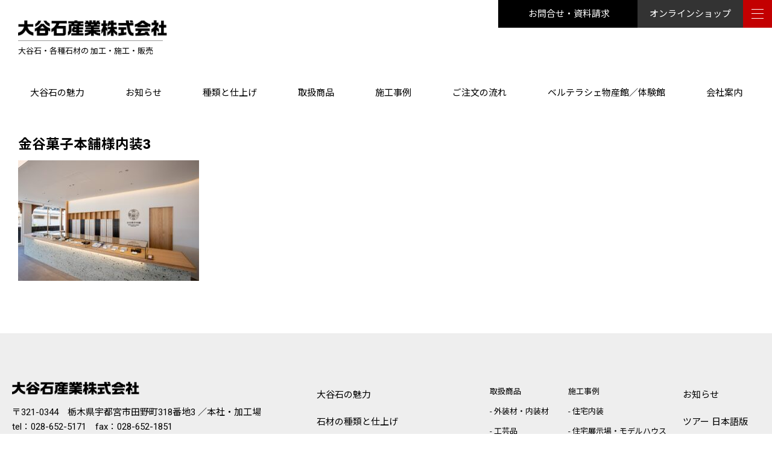

--- FILE ---
content_type: text/html; charset=UTF-8
request_url: https://ooyaishisangyo.com/construct/%E6%A0%AA%E5%BC%8F%E4%BC%9A%E7%A4%BE%E3%83%9F%E3%83%A4%E3%83%9E%E3%83%9B%E3%83%BC%E3%83%A0%E6%A7%98%E6%96%BD%E5%B7%A5%E3%80%80%E6%A0%83%E6%9C%A8%E7%9C%8C%E6%97%A5%E5%85%89%E5%B8%82%E3%80%80%E9%87%91/%E9%87%91%E8%B0%B7%E8%8F%93%E5%AD%90%E6%9C%AC%E8%88%97%E6%A7%98%E5%86%85%E8%A3%853/
body_size: 11278
content:
<!DOCTYPE html>
<html dir="ltr" lang="ja" prefix="og: https://ogp.me/ns#">
<head>


	<meta charset="UTF-8" />
	<link rel="profile" href="http://gmpg.org/xfn/11" />
	<meta name="viewport" content="width=device-width; initial-scale=1"/>	<link rel="icon" href="https://ooyaishisangyo.com/wp/wp-content/themes/ooya-stone/favicon.ico" type="image/x-icon" />
	<link rel="pingback" href="https://ooyaishisangyo.com/wp/xmlrpc.php" />
	<link rel="alternate" type="application/rss+xml" title="大谷石産業株式会社" href="https://ooyaishisangyo.com/feed/" />
	<link rel="alternate" type="application/atom+xml" title="大谷石産業株式会社" href="https://ooyaishisangyo.com/feed/atom/" />
			<!--[if lt IE 9]>
		<script src="http://html5shim.googlecode.com/svn/trunk/html5.js"></script>
	<![endif]-->
		<style>img:is([sizes="auto" i], [sizes^="auto," i]) { contain-intrinsic-size: 3000px 1500px }</style>
	
		<!-- All in One SEO 4.8.3.2 - aioseo.com -->
		<title>金谷菓子本舗様内装3 | 大谷石産業株式会社 - 大谷石の 加工・施工・販売 （栃木県宇都宮市）</title>
	<meta name="robots" content="max-image-preview:large" />
	<meta name="author" content="ooyaishi"/>
	<link rel="canonical" href="https://ooyaishisangyo.com/construct/%e6%a0%aa%e5%bc%8f%e4%bc%9a%e7%a4%be%e3%83%9f%e3%83%a4%e3%83%9e%e3%83%9b%e3%83%bc%e3%83%a0%e6%a7%98%e6%96%bd%e5%b7%a5%e3%80%80%e6%a0%83%e6%9c%a8%e7%9c%8c%e6%97%a5%e5%85%89%e5%b8%82%e3%80%80%e9%87%91/%e9%87%91%e8%b0%b7%e8%8f%93%e5%ad%90%e6%9c%ac%e8%88%97%e6%a7%98%e5%86%85%e8%a3%853/" />
	<meta name="generator" content="All in One SEO (AIOSEO) 4.8.3.2" />
		<meta property="og:locale" content="ja_JP" />
		<meta property="og:site_name" content="大谷石産業株式会社" />
		<meta property="og:type" content="article" />
		<meta property="og:title" content="金谷菓子本舗様内装3 | 大谷石産業株式会社 - 大谷石の 加工・施工・販売 （栃木県宇都宮市）" />
		<meta property="og:url" content="https://ooyaishisangyo.com/construct/%e6%a0%aa%e5%bc%8f%e4%bc%9a%e7%a4%be%e3%83%9f%e3%83%a4%e3%83%9e%e3%83%9b%e3%83%bc%e3%83%a0%e6%a7%98%e6%96%bd%e5%b7%a5%e3%80%80%e6%a0%83%e6%9c%a8%e7%9c%8c%e6%97%a5%e5%85%89%e5%b8%82%e3%80%80%e9%87%91/%e9%87%91%e8%b0%b7%e8%8f%93%e5%ad%90%e6%9c%ac%e8%88%97%e6%a7%98%e5%86%85%e8%a3%853/" />
		<meta property="og:image" content="https://ooyaishisangyo.com/wp/wp-content/uploads/2020/03/ogimage.png" />
		<meta property="og:image:secure_url" content="https://ooyaishisangyo.com/wp/wp-content/uploads/2020/03/ogimage.png" />
		<meta property="og:image:width" content="1200" />
		<meta property="og:image:height" content="630" />
		<meta property="article:published_time" content="2022-12-12T04:35:28+00:00" />
		<meta property="article:modified_time" content="2022-12-13T01:28:55+00:00" />
		<meta property="article:publisher" content="https://www.facebook.com/ooyaishisangyo/" />
		<meta name="twitter:card" content="summary_large_image" />
		<meta name="twitter:title" content="金谷菓子本舗様内装3 | 大谷石産業株式会社 - 大谷石の 加工・施工・販売 （栃木県宇都宮市）" />
		<meta name="twitter:image" content="https://ooyaishisangyo.com/wp/wp-content/uploads/2020/03/ogimage.png" />
		<script type="application/ld+json" class="aioseo-schema">
			{"@context":"https:\/\/schema.org","@graph":[{"@type":"BreadcrumbList","@id":"https:\/\/ooyaishisangyo.com\/construct\/%e6%a0%aa%e5%bc%8f%e4%bc%9a%e7%a4%be%e3%83%9f%e3%83%a4%e3%83%9e%e3%83%9b%e3%83%bc%e3%83%a0%e6%a7%98%e6%96%bd%e5%b7%a5%e3%80%80%e6%a0%83%e6%9c%a8%e7%9c%8c%e6%97%a5%e5%85%89%e5%b8%82%e3%80%80%e9%87%91\/%e9%87%91%e8%b0%b7%e8%8f%93%e5%ad%90%e6%9c%ac%e8%88%97%e6%a7%98%e5%86%85%e8%a3%853\/#breadcrumblist","itemListElement":[{"@type":"ListItem","@id":"https:\/\/ooyaishisangyo.com#listItem","position":1,"name":"\u30db\u30fc\u30e0","item":"https:\/\/ooyaishisangyo.com","nextItem":{"@type":"ListItem","@id":"https:\/\/ooyaishisangyo.com\/construct\/%e6%a0%aa%e5%bc%8f%e4%bc%9a%e7%a4%be%e3%83%9f%e3%83%a4%e3%83%9e%e3%83%9b%e3%83%bc%e3%83%a0%e6%a7%98%e6%96%bd%e5%b7%a5%e3%80%80%e6%a0%83%e6%9c%a8%e7%9c%8c%e6%97%a5%e5%85%89%e5%b8%82%e3%80%80%e9%87%91\/%e9%87%91%e8%b0%b7%e8%8f%93%e5%ad%90%e6%9c%ac%e8%88%97%e6%a7%98%e5%86%85%e8%a3%853\/#listItem","name":"\u91d1\u8c37\u83d3\u5b50\u672c\u8217\u69d8\u5185\u88c53"}},{"@type":"ListItem","@id":"https:\/\/ooyaishisangyo.com\/construct\/%e6%a0%aa%e5%bc%8f%e4%bc%9a%e7%a4%be%e3%83%9f%e3%83%a4%e3%83%9e%e3%83%9b%e3%83%bc%e3%83%a0%e6%a7%98%e6%96%bd%e5%b7%a5%e3%80%80%e6%a0%83%e6%9c%a8%e7%9c%8c%e6%97%a5%e5%85%89%e5%b8%82%e3%80%80%e9%87%91\/%e9%87%91%e8%b0%b7%e8%8f%93%e5%ad%90%e6%9c%ac%e8%88%97%e6%a7%98%e5%86%85%e8%a3%853\/#listItem","position":2,"name":"\u91d1\u8c37\u83d3\u5b50\u672c\u8217\u69d8\u5185\u88c53","previousItem":{"@type":"ListItem","@id":"https:\/\/ooyaishisangyo.com#listItem","name":"\u30db\u30fc\u30e0"}}]},{"@type":"ItemPage","@id":"https:\/\/ooyaishisangyo.com\/construct\/%e6%a0%aa%e5%bc%8f%e4%bc%9a%e7%a4%be%e3%83%9f%e3%83%a4%e3%83%9e%e3%83%9b%e3%83%bc%e3%83%a0%e6%a7%98%e6%96%bd%e5%b7%a5%e3%80%80%e6%a0%83%e6%9c%a8%e7%9c%8c%e6%97%a5%e5%85%89%e5%b8%82%e3%80%80%e9%87%91\/%e9%87%91%e8%b0%b7%e8%8f%93%e5%ad%90%e6%9c%ac%e8%88%97%e6%a7%98%e5%86%85%e8%a3%853\/#itempage","url":"https:\/\/ooyaishisangyo.com\/construct\/%e6%a0%aa%e5%bc%8f%e4%bc%9a%e7%a4%be%e3%83%9f%e3%83%a4%e3%83%9e%e3%83%9b%e3%83%bc%e3%83%a0%e6%a7%98%e6%96%bd%e5%b7%a5%e3%80%80%e6%a0%83%e6%9c%a8%e7%9c%8c%e6%97%a5%e5%85%89%e5%b8%82%e3%80%80%e9%87%91\/%e9%87%91%e8%b0%b7%e8%8f%93%e5%ad%90%e6%9c%ac%e8%88%97%e6%a7%98%e5%86%85%e8%a3%853\/","name":"\u91d1\u8c37\u83d3\u5b50\u672c\u8217\u69d8\u5185\u88c53 | \u5927\u8c37\u77f3\u7523\u696d\u682a\u5f0f\u4f1a\u793e - \u5927\u8c37\u77f3\u306e \u52a0\u5de5\u30fb\u65bd\u5de5\u30fb\u8ca9\u58f2 \uff08\u6803\u6728\u770c\u5b87\u90fd\u5bae\u5e02\uff09","inLanguage":"ja","isPartOf":{"@id":"https:\/\/ooyaishisangyo.com\/#website"},"breadcrumb":{"@id":"https:\/\/ooyaishisangyo.com\/construct\/%e6%a0%aa%e5%bc%8f%e4%bc%9a%e7%a4%be%e3%83%9f%e3%83%a4%e3%83%9e%e3%83%9b%e3%83%bc%e3%83%a0%e6%a7%98%e6%96%bd%e5%b7%a5%e3%80%80%e6%a0%83%e6%9c%a8%e7%9c%8c%e6%97%a5%e5%85%89%e5%b8%82%e3%80%80%e9%87%91\/%e9%87%91%e8%b0%b7%e8%8f%93%e5%ad%90%e6%9c%ac%e8%88%97%e6%a7%98%e5%86%85%e8%a3%853\/#breadcrumblist"},"author":{"@id":"https:\/\/ooyaishisangyo.com\/author\/ooyaishi\/#author"},"creator":{"@id":"https:\/\/ooyaishisangyo.com\/author\/ooyaishi\/#author"},"datePublished":"2022-12-12T13:35:28+09:00","dateModified":"2022-12-13T10:28:55+09:00"},{"@type":"Organization","@id":"https:\/\/ooyaishisangyo.com\/#organization","name":"\u5927\u8c37\u77f3\u7523\u696d\u682a\u5f0f\u4f1a\u793e","description":"\u5927\u8c37\u77f3\u30fb\u5404\u7a2e\u77f3\u6750\u306e \u52a0\u5de5\u30fb\u65bd\u5de5\u30fb\u8ca9\u58f2","url":"https:\/\/ooyaishisangyo.com\/","telephone":"+81286525171","sameAs":["https:\/\/www.instagram.com\/ooyaishisangyo\/"]},{"@type":"Person","@id":"https:\/\/ooyaishisangyo.com\/author\/ooyaishi\/#author","url":"https:\/\/ooyaishisangyo.com\/author\/ooyaishi\/","name":"ooyaishi","image":{"@type":"ImageObject","@id":"https:\/\/ooyaishisangyo.com\/construct\/%e6%a0%aa%e5%bc%8f%e4%bc%9a%e7%a4%be%e3%83%9f%e3%83%a4%e3%83%9e%e3%83%9b%e3%83%bc%e3%83%a0%e6%a7%98%e6%96%bd%e5%b7%a5%e3%80%80%e6%a0%83%e6%9c%a8%e7%9c%8c%e6%97%a5%e5%85%89%e5%b8%82%e3%80%80%e9%87%91\/%e9%87%91%e8%b0%b7%e8%8f%93%e5%ad%90%e6%9c%ac%e8%88%97%e6%a7%98%e5%86%85%e8%a3%853\/#authorImage","url":"https:\/\/secure.gravatar.com\/avatar\/66c916d5e545ac7a03f77b4c67a11575486b81a86a6872d038cc1f1b6c27ffd7?s=96&d=mm&r=g","width":96,"height":96,"caption":"ooyaishi"}},{"@type":"WebSite","@id":"https:\/\/ooyaishisangyo.com\/#website","url":"https:\/\/ooyaishisangyo.com\/","name":"\u5927\u8c37\u77f3\u7523\u696d\u682a\u5f0f\u4f1a\u793e","description":"\u5927\u8c37\u77f3\u30fb\u5404\u7a2e\u77f3\u6750\u306e \u52a0\u5de5\u30fb\u65bd\u5de5\u30fb\u8ca9\u58f2","inLanguage":"ja","publisher":{"@id":"https:\/\/ooyaishisangyo.com\/#organization"}}]}
		</script>
		<!-- All in One SEO -->

<link rel='dns-prefetch' href='//yubinbango.github.io' />
<link rel="alternate" type="application/rss+xml" title="大谷石産業株式会社 &raquo; 金谷菓子本舗様内装3 のコメントのフィード" href="https://ooyaishisangyo.com/construct/%e6%a0%aa%e5%bc%8f%e4%bc%9a%e7%a4%be%e3%83%9f%e3%83%a4%e3%83%9e%e3%83%9b%e3%83%bc%e3%83%a0%e6%a7%98%e6%96%bd%e5%b7%a5%e3%80%80%e6%a0%83%e6%9c%a8%e7%9c%8c%e6%97%a5%e5%85%89%e5%b8%82%e3%80%80%e9%87%91/%e9%87%91%e8%b0%b7%e8%8f%93%e5%ad%90%e6%9c%ac%e8%88%97%e6%a7%98%e5%86%85%e8%a3%853/feed/" />
<script type="text/javascript">
/* <![CDATA[ */
window._wpemojiSettings = {"baseUrl":"https:\/\/s.w.org\/images\/core\/emoji\/16.0.1\/72x72\/","ext":".png","svgUrl":"https:\/\/s.w.org\/images\/core\/emoji\/16.0.1\/svg\/","svgExt":".svg","source":{"concatemoji":"https:\/\/ooyaishisangyo.com\/wp\/wp-includes\/js\/wp-emoji-release.min.js?ver=6.8.3"}};
/*! This file is auto-generated */
!function(s,n){var o,i,e;function c(e){try{var t={supportTests:e,timestamp:(new Date).valueOf()};sessionStorage.setItem(o,JSON.stringify(t))}catch(e){}}function p(e,t,n){e.clearRect(0,0,e.canvas.width,e.canvas.height),e.fillText(t,0,0);var t=new Uint32Array(e.getImageData(0,0,e.canvas.width,e.canvas.height).data),a=(e.clearRect(0,0,e.canvas.width,e.canvas.height),e.fillText(n,0,0),new Uint32Array(e.getImageData(0,0,e.canvas.width,e.canvas.height).data));return t.every(function(e,t){return e===a[t]})}function u(e,t){e.clearRect(0,0,e.canvas.width,e.canvas.height),e.fillText(t,0,0);for(var n=e.getImageData(16,16,1,1),a=0;a<n.data.length;a++)if(0!==n.data[a])return!1;return!0}function f(e,t,n,a){switch(t){case"flag":return n(e,"\ud83c\udff3\ufe0f\u200d\u26a7\ufe0f","\ud83c\udff3\ufe0f\u200b\u26a7\ufe0f")?!1:!n(e,"\ud83c\udde8\ud83c\uddf6","\ud83c\udde8\u200b\ud83c\uddf6")&&!n(e,"\ud83c\udff4\udb40\udc67\udb40\udc62\udb40\udc65\udb40\udc6e\udb40\udc67\udb40\udc7f","\ud83c\udff4\u200b\udb40\udc67\u200b\udb40\udc62\u200b\udb40\udc65\u200b\udb40\udc6e\u200b\udb40\udc67\u200b\udb40\udc7f");case"emoji":return!a(e,"\ud83e\udedf")}return!1}function g(e,t,n,a){var r="undefined"!=typeof WorkerGlobalScope&&self instanceof WorkerGlobalScope?new OffscreenCanvas(300,150):s.createElement("canvas"),o=r.getContext("2d",{willReadFrequently:!0}),i=(o.textBaseline="top",o.font="600 32px Arial",{});return e.forEach(function(e){i[e]=t(o,e,n,a)}),i}function t(e){var t=s.createElement("script");t.src=e,t.defer=!0,s.head.appendChild(t)}"undefined"!=typeof Promise&&(o="wpEmojiSettingsSupports",i=["flag","emoji"],n.supports={everything:!0,everythingExceptFlag:!0},e=new Promise(function(e){s.addEventListener("DOMContentLoaded",e,{once:!0})}),new Promise(function(t){var n=function(){try{var e=JSON.parse(sessionStorage.getItem(o));if("object"==typeof e&&"number"==typeof e.timestamp&&(new Date).valueOf()<e.timestamp+604800&&"object"==typeof e.supportTests)return e.supportTests}catch(e){}return null}();if(!n){if("undefined"!=typeof Worker&&"undefined"!=typeof OffscreenCanvas&&"undefined"!=typeof URL&&URL.createObjectURL&&"undefined"!=typeof Blob)try{var e="postMessage("+g.toString()+"("+[JSON.stringify(i),f.toString(),p.toString(),u.toString()].join(",")+"));",a=new Blob([e],{type:"text/javascript"}),r=new Worker(URL.createObjectURL(a),{name:"wpTestEmojiSupports"});return void(r.onmessage=function(e){c(n=e.data),r.terminate(),t(n)})}catch(e){}c(n=g(i,f,p,u))}t(n)}).then(function(e){for(var t in e)n.supports[t]=e[t],n.supports.everything=n.supports.everything&&n.supports[t],"flag"!==t&&(n.supports.everythingExceptFlag=n.supports.everythingExceptFlag&&n.supports[t]);n.supports.everythingExceptFlag=n.supports.everythingExceptFlag&&!n.supports.flag,n.DOMReady=!1,n.readyCallback=function(){n.DOMReady=!0}}).then(function(){return e}).then(function(){var e;n.supports.everything||(n.readyCallback(),(e=n.source||{}).concatemoji?t(e.concatemoji):e.wpemoji&&e.twemoji&&(t(e.twemoji),t(e.wpemoji)))}))}((window,document),window._wpemojiSettings);
/* ]]> */
</script>
<style id='wp-emoji-styles-inline-css' type='text/css'>

	img.wp-smiley, img.emoji {
		display: inline !important;
		border: none !important;
		box-shadow: none !important;
		height: 1em !important;
		width: 1em !important;
		margin: 0 0.07em !important;
		vertical-align: -0.1em !important;
		background: none !important;
		padding: 0 !important;
	}
</style>
<link rel='stylesheet' id='wp-block-library-css' href='https://ooyaishisangyo.com/wp/wp-includes/css/dist/block-library/style.min.css?ver=6.8.3' type='text/css' media='all' />
<style id='classic-theme-styles-inline-css' type='text/css'>
/*! This file is auto-generated */
.wp-block-button__link{color:#fff;background-color:#32373c;border-radius:9999px;box-shadow:none;text-decoration:none;padding:calc(.667em + 2px) calc(1.333em + 2px);font-size:1.125em}.wp-block-file__button{background:#32373c;color:#fff;text-decoration:none}
</style>
<style id='global-styles-inline-css' type='text/css'>
:root{--wp--preset--aspect-ratio--square: 1;--wp--preset--aspect-ratio--4-3: 4/3;--wp--preset--aspect-ratio--3-4: 3/4;--wp--preset--aspect-ratio--3-2: 3/2;--wp--preset--aspect-ratio--2-3: 2/3;--wp--preset--aspect-ratio--16-9: 16/9;--wp--preset--aspect-ratio--9-16: 9/16;--wp--preset--color--black: #000000;--wp--preset--color--cyan-bluish-gray: #abb8c3;--wp--preset--color--white: #ffffff;--wp--preset--color--pale-pink: #f78da7;--wp--preset--color--vivid-red: #cf2e2e;--wp--preset--color--luminous-vivid-orange: #ff6900;--wp--preset--color--luminous-vivid-amber: #fcb900;--wp--preset--color--light-green-cyan: #7bdcb5;--wp--preset--color--vivid-green-cyan: #00d084;--wp--preset--color--pale-cyan-blue: #8ed1fc;--wp--preset--color--vivid-cyan-blue: #0693e3;--wp--preset--color--vivid-purple: #9b51e0;--wp--preset--gradient--vivid-cyan-blue-to-vivid-purple: linear-gradient(135deg,rgba(6,147,227,1) 0%,rgb(155,81,224) 100%);--wp--preset--gradient--light-green-cyan-to-vivid-green-cyan: linear-gradient(135deg,rgb(122,220,180) 0%,rgb(0,208,130) 100%);--wp--preset--gradient--luminous-vivid-amber-to-luminous-vivid-orange: linear-gradient(135deg,rgba(252,185,0,1) 0%,rgba(255,105,0,1) 100%);--wp--preset--gradient--luminous-vivid-orange-to-vivid-red: linear-gradient(135deg,rgba(255,105,0,1) 0%,rgb(207,46,46) 100%);--wp--preset--gradient--very-light-gray-to-cyan-bluish-gray: linear-gradient(135deg,rgb(238,238,238) 0%,rgb(169,184,195) 100%);--wp--preset--gradient--cool-to-warm-spectrum: linear-gradient(135deg,rgb(74,234,220) 0%,rgb(151,120,209) 20%,rgb(207,42,186) 40%,rgb(238,44,130) 60%,rgb(251,105,98) 80%,rgb(254,248,76) 100%);--wp--preset--gradient--blush-light-purple: linear-gradient(135deg,rgb(255,206,236) 0%,rgb(152,150,240) 100%);--wp--preset--gradient--blush-bordeaux: linear-gradient(135deg,rgb(254,205,165) 0%,rgb(254,45,45) 50%,rgb(107,0,62) 100%);--wp--preset--gradient--luminous-dusk: linear-gradient(135deg,rgb(255,203,112) 0%,rgb(199,81,192) 50%,rgb(65,88,208) 100%);--wp--preset--gradient--pale-ocean: linear-gradient(135deg,rgb(255,245,203) 0%,rgb(182,227,212) 50%,rgb(51,167,181) 100%);--wp--preset--gradient--electric-grass: linear-gradient(135deg,rgb(202,248,128) 0%,rgb(113,206,126) 100%);--wp--preset--gradient--midnight: linear-gradient(135deg,rgb(2,3,129) 0%,rgb(40,116,252) 100%);--wp--preset--font-size--small: 13px;--wp--preset--font-size--medium: 20px;--wp--preset--font-size--large: 36px;--wp--preset--font-size--x-large: 42px;--wp--preset--spacing--20: 0.44rem;--wp--preset--spacing--30: 0.67rem;--wp--preset--spacing--40: 1rem;--wp--preset--spacing--50: 1.5rem;--wp--preset--spacing--60: 2.25rem;--wp--preset--spacing--70: 3.38rem;--wp--preset--spacing--80: 5.06rem;--wp--preset--shadow--natural: 6px 6px 9px rgba(0, 0, 0, 0.2);--wp--preset--shadow--deep: 12px 12px 50px rgba(0, 0, 0, 0.4);--wp--preset--shadow--sharp: 6px 6px 0px rgba(0, 0, 0, 0.2);--wp--preset--shadow--outlined: 6px 6px 0px -3px rgba(255, 255, 255, 1), 6px 6px rgba(0, 0, 0, 1);--wp--preset--shadow--crisp: 6px 6px 0px rgba(0, 0, 0, 1);}:where(.is-layout-flex){gap: 0.5em;}:where(.is-layout-grid){gap: 0.5em;}body .is-layout-flex{display: flex;}.is-layout-flex{flex-wrap: wrap;align-items: center;}.is-layout-flex > :is(*, div){margin: 0;}body .is-layout-grid{display: grid;}.is-layout-grid > :is(*, div){margin: 0;}:where(.wp-block-columns.is-layout-flex){gap: 2em;}:where(.wp-block-columns.is-layout-grid){gap: 2em;}:where(.wp-block-post-template.is-layout-flex){gap: 1.25em;}:where(.wp-block-post-template.is-layout-grid){gap: 1.25em;}.has-black-color{color: var(--wp--preset--color--black) !important;}.has-cyan-bluish-gray-color{color: var(--wp--preset--color--cyan-bluish-gray) !important;}.has-white-color{color: var(--wp--preset--color--white) !important;}.has-pale-pink-color{color: var(--wp--preset--color--pale-pink) !important;}.has-vivid-red-color{color: var(--wp--preset--color--vivid-red) !important;}.has-luminous-vivid-orange-color{color: var(--wp--preset--color--luminous-vivid-orange) !important;}.has-luminous-vivid-amber-color{color: var(--wp--preset--color--luminous-vivid-amber) !important;}.has-light-green-cyan-color{color: var(--wp--preset--color--light-green-cyan) !important;}.has-vivid-green-cyan-color{color: var(--wp--preset--color--vivid-green-cyan) !important;}.has-pale-cyan-blue-color{color: var(--wp--preset--color--pale-cyan-blue) !important;}.has-vivid-cyan-blue-color{color: var(--wp--preset--color--vivid-cyan-blue) !important;}.has-vivid-purple-color{color: var(--wp--preset--color--vivid-purple) !important;}.has-black-background-color{background-color: var(--wp--preset--color--black) !important;}.has-cyan-bluish-gray-background-color{background-color: var(--wp--preset--color--cyan-bluish-gray) !important;}.has-white-background-color{background-color: var(--wp--preset--color--white) !important;}.has-pale-pink-background-color{background-color: var(--wp--preset--color--pale-pink) !important;}.has-vivid-red-background-color{background-color: var(--wp--preset--color--vivid-red) !important;}.has-luminous-vivid-orange-background-color{background-color: var(--wp--preset--color--luminous-vivid-orange) !important;}.has-luminous-vivid-amber-background-color{background-color: var(--wp--preset--color--luminous-vivid-amber) !important;}.has-light-green-cyan-background-color{background-color: var(--wp--preset--color--light-green-cyan) !important;}.has-vivid-green-cyan-background-color{background-color: var(--wp--preset--color--vivid-green-cyan) !important;}.has-pale-cyan-blue-background-color{background-color: var(--wp--preset--color--pale-cyan-blue) !important;}.has-vivid-cyan-blue-background-color{background-color: var(--wp--preset--color--vivid-cyan-blue) !important;}.has-vivid-purple-background-color{background-color: var(--wp--preset--color--vivid-purple) !important;}.has-black-border-color{border-color: var(--wp--preset--color--black) !important;}.has-cyan-bluish-gray-border-color{border-color: var(--wp--preset--color--cyan-bluish-gray) !important;}.has-white-border-color{border-color: var(--wp--preset--color--white) !important;}.has-pale-pink-border-color{border-color: var(--wp--preset--color--pale-pink) !important;}.has-vivid-red-border-color{border-color: var(--wp--preset--color--vivid-red) !important;}.has-luminous-vivid-orange-border-color{border-color: var(--wp--preset--color--luminous-vivid-orange) !important;}.has-luminous-vivid-amber-border-color{border-color: var(--wp--preset--color--luminous-vivid-amber) !important;}.has-light-green-cyan-border-color{border-color: var(--wp--preset--color--light-green-cyan) !important;}.has-vivid-green-cyan-border-color{border-color: var(--wp--preset--color--vivid-green-cyan) !important;}.has-pale-cyan-blue-border-color{border-color: var(--wp--preset--color--pale-cyan-blue) !important;}.has-vivid-cyan-blue-border-color{border-color: var(--wp--preset--color--vivid-cyan-blue) !important;}.has-vivid-purple-border-color{border-color: var(--wp--preset--color--vivid-purple) !important;}.has-vivid-cyan-blue-to-vivid-purple-gradient-background{background: var(--wp--preset--gradient--vivid-cyan-blue-to-vivid-purple) !important;}.has-light-green-cyan-to-vivid-green-cyan-gradient-background{background: var(--wp--preset--gradient--light-green-cyan-to-vivid-green-cyan) !important;}.has-luminous-vivid-amber-to-luminous-vivid-orange-gradient-background{background: var(--wp--preset--gradient--luminous-vivid-amber-to-luminous-vivid-orange) !important;}.has-luminous-vivid-orange-to-vivid-red-gradient-background{background: var(--wp--preset--gradient--luminous-vivid-orange-to-vivid-red) !important;}.has-very-light-gray-to-cyan-bluish-gray-gradient-background{background: var(--wp--preset--gradient--very-light-gray-to-cyan-bluish-gray) !important;}.has-cool-to-warm-spectrum-gradient-background{background: var(--wp--preset--gradient--cool-to-warm-spectrum) !important;}.has-blush-light-purple-gradient-background{background: var(--wp--preset--gradient--blush-light-purple) !important;}.has-blush-bordeaux-gradient-background{background: var(--wp--preset--gradient--blush-bordeaux) !important;}.has-luminous-dusk-gradient-background{background: var(--wp--preset--gradient--luminous-dusk) !important;}.has-pale-ocean-gradient-background{background: var(--wp--preset--gradient--pale-ocean) !important;}.has-electric-grass-gradient-background{background: var(--wp--preset--gradient--electric-grass) !important;}.has-midnight-gradient-background{background: var(--wp--preset--gradient--midnight) !important;}.has-small-font-size{font-size: var(--wp--preset--font-size--small) !important;}.has-medium-font-size{font-size: var(--wp--preset--font-size--medium) !important;}.has-large-font-size{font-size: var(--wp--preset--font-size--large) !important;}.has-x-large-font-size{font-size: var(--wp--preset--font-size--x-large) !important;}
:where(.wp-block-post-template.is-layout-flex){gap: 1.25em;}:where(.wp-block-post-template.is-layout-grid){gap: 1.25em;}
:where(.wp-block-columns.is-layout-flex){gap: 2em;}:where(.wp-block-columns.is-layout-grid){gap: 2em;}
:root :where(.wp-block-pullquote){font-size: 1.5em;line-height: 1.6;}
</style>
<link rel='stylesheet' id='contact-form-7-css' href='https://ooyaishisangyo.com/wp/wp-content/plugins/contact-form-7/includes/css/styles.css?ver=6.1' type='text/css' media='all' />
<link rel='stylesheet' id='fancybox-css' href='https://ooyaishisangyo.com/wp/wp-content/plugins/easy-fancybox/css/jquery.fancybox.min.css?ver=1.3.24' type='text/css' media='screen' />
<script type="text/javascript" src="https://ooyaishisangyo.com/wp/wp-includes/js/jquery/jquery.min.js?ver=3.7.1" id="jquery-core-js"></script>
<script type="text/javascript" src="https://ooyaishisangyo.com/wp/wp-includes/js/jquery/jquery-migrate.min.js?ver=3.4.1" id="jquery-migrate-js"></script>
<link rel="https://api.w.org/" href="https://ooyaishisangyo.com/wp-json/" /><link rel="alternate" title="JSON" type="application/json" href="https://ooyaishisangyo.com/wp-json/wp/v2/media/6657" /><link rel="EditURI" type="application/rsd+xml" title="RSD" href="https://ooyaishisangyo.com/wp/xmlrpc.php?rsd" />
<meta name="generator" content="WordPress 6.8.3" />
<link rel='shortlink' href='https://ooyaishisangyo.com/?p=6657' />
<link rel="alternate" title="oEmbed (JSON)" type="application/json+oembed" href="https://ooyaishisangyo.com/wp-json/oembed/1.0/embed?url=https%3A%2F%2Fooyaishisangyo.com%2Fconstruct%2F%25e6%25a0%25aa%25e5%25bc%258f%25e4%25bc%259a%25e7%25a4%25be%25e3%2583%259f%25e3%2583%25a4%25e3%2583%259e%25e3%2583%259b%25e3%2583%25bc%25e3%2583%25a0%25e6%25a7%2598%25e6%2596%25bd%25e5%25b7%25a5%25e3%2580%2580%25e6%25a0%2583%25e6%259c%25a8%25e7%259c%258c%25e6%2597%25a5%25e5%2585%2589%25e5%25b8%2582%25e3%2580%2580%25e9%2587%2591%2F%25e9%2587%2591%25e8%25b0%25b7%25e8%258f%2593%25e5%25ad%2590%25e6%259c%25ac%25e8%2588%2597%25e6%25a7%2598%25e5%2586%2585%25e8%25a3%25853%2F" />
<link rel="alternate" title="oEmbed (XML)" type="text/xml+oembed" href="https://ooyaishisangyo.com/wp-json/oembed/1.0/embed?url=https%3A%2F%2Fooyaishisangyo.com%2Fconstruct%2F%25e6%25a0%25aa%25e5%25bc%258f%25e4%25bc%259a%25e7%25a4%25be%25e3%2583%259f%25e3%2583%25a4%25e3%2583%259e%25e3%2583%259b%25e3%2583%25bc%25e3%2583%25a0%25e6%25a7%2598%25e6%2596%25bd%25e5%25b7%25a5%25e3%2580%2580%25e6%25a0%2583%25e6%259c%25a8%25e7%259c%258c%25e6%2597%25a5%25e5%2585%2589%25e5%25b8%2582%25e3%2580%2580%25e9%2587%2591%2F%25e9%2587%2591%25e8%25b0%25b7%25e8%258f%2593%25e5%25ad%2590%25e6%259c%25ac%25e8%2588%2597%25e6%25a7%2598%25e5%2586%2585%25e8%25a3%25853%2F&#038;format=xml" />
 	
	<link rel="stylesheet" type="text/css" media="all" href="https://ooyaishisangyo.com/wp/wp-content/themes/ooya-stone/style.css" />
		<link rel="stylesheet" href="https://ooyaishisangyo.com/wp/wp-content/themes/ooya-stone/swiper-5.3.6/package/css/swiper.css"> 
<link rel="stylesheet" href="https://ooyaishisangyo.com/wp/wp-content/themes/ooya-stone/swiper-5.3.6/package/css/swiper.min.css">
	
	<!--<script src="https://ajax.googleapis.com/ajax/libs/jquery/3.2.1/jquery.min.js"></script>-->
	<script src="https://ooyaishisangyo.com/wp/wp-content/themes/ooya-stone/settings/js/jquery-1.11.1.js"></script>
<!--<script src="http://cdnjs.cloudflare.com/ajax/libs/modernizr/2.6.2/modernizr.min.js"></script>-->
	<script src="https://ooyaishisangyo.com/wp/wp-content/themes/ooya-stone/settings/js/modernizr.min.js"></script>
	<script src="https://ooyaishisangyo.com/wp/wp-content/themes/ooya-stone/settings/js/flexibility.js"></script>
<script src="https://ooyaishisangyo.com/wp/wp-content/themes/ooya-stone/settings/js/tweenmax.js"></script>
	<!--<script src="//cdnjs.cloudflare.com/ajax/libs/gsap/latest/TweenMax.min.js"></script>-->
	<script src="https://ooyaishisangyo.com/wp/wp-content/themes/ooya-stone/settings/js/TweenMax.min.js"></script>
<!-- ScrollMagic本体 
<script src="//cdnjs.cloudflare.com/ajax/libs/ScrollMagic/2.0.5/ScrollMagic.min.js"></script>-->
	<script src="https://ooyaishisangyo.com/wp/wp-content/themes/ooya-stone/settings/js/ScrollMagic.min.js"></script>
<!-- ScrollMagicのデバッグインジケータプラグイン 
<script src="//cdnjs.cloudflare.com/ajax/libs/ScrollMagic/2.0.5/plugins/debug.addIndicators.min.js"></script>-->
	<script src="https://ooyaishisangyo.com/wp/wp-content/themes/ooya-stone/settings/js/debug.addIndicators.min.js"></script>
<!-- ScrollMagicのTweenMaxプラグイン 
<script src="//cdnjs.cloudflare.com/ajax/libs/ScrollMagic/2.0.5/plugins/animation.gsap.min.js"></script>-->
	<script src="https://ooyaishisangyo.com/wp/wp-content/themes/ooya-stone/settings/js/animation.gsap.min.js"></script>
		<script src="https://ooyaishisangyo.com/wp/wp-content/themes/ooya-stone/settings/js/fitie.js"></script> 
<script src="https://ajaxzip3.github.io/ajaxzip3.js" charset="UTF-8"></script>
<script type="text/javascript">
jQuery(function($){
$("#zip").attr('onKeyUp', 'AjaxZip3.zip2addr(this,\'\',\'address\',\'address\');');
$("#zip2").attr('onKeyUp', 'AjaxZip3.zip2addr(\'zip1\',\'zip2\',\'prefecture\',\'city\',\'street\');');
});</script>	
	<!-- Global site tag (gtag.js) - Google Analytics -->
<script async src="https://www.googletagmanager.com/gtag/js?id=UA-139834304-14"></script>
<script>
  window.dataLayer = window.dataLayer || [];
  function gtag(){dataLayer.push(arguments);}
  gtag('js', new Date());

  gtag('config', 'UA-139834304-14');
</script>

</head>

<body class="attachment wp-singular attachment-template-default single single-attachment postid-6657 attachmentid-6657 attachment-jpeg wp-theme-ooya-stone">
 <div id="luxy">
		<header id="header" class="clearfix">
			<div id="headl">
				<a href="https://ooyaishisangyo.com"><img src="https://ooyaishisangyo.com/wp/wp-content/themes/ooya-stone/img/top/logo.png" alt="大谷石産業株式会社"></a>
				<h1>大谷石・各種石材の 加工・施工・販売</h1>
			</div>
			<div id="headr" >
				
				<nav id="gmenu">
				<ul>
					<li><a href="https://ooyaishisangyo.com/charm" class="">大谷石の魅力</a></li>
					<li><a href="https://ooyaishisangyo.com/information" class="">お知らせ</a></li>
					<li><a href="https://ooyaishisangyo.com/material/ooya" class="">種類と仕上げ</a></li>
					<li><a href="https://ooyaishisangyo.com/product/exin" class="">取扱商品</a></li>
					<li><a href="https://ooyaishisangyo.com/construct/" class="">施工事例</a></li>
					<li><a href="https://ooyaishisangyo.com/flow/material" class="">ご注文の流れ</a></li>
					<li><a href="https://ooyaishisangyo.com/taiken" class="">ベルテラシェ物産館／体験館</a></li>
					<li><a href="https://ooyaishisangyo.com/company" class="">会社案内</a></li>
				</ul>
				</nav>
			
			</div>
			<a href="https://www.facebook.com/ooyaishisangyo/" class="headsns_l" target="_blank"><img src="https://ooyaishisangyo.com/wp/wp-content/themes/ooya-stone/img/icon_fb.png" alt="facebook" ></a><a class="headsns_r" target="_blank" href="https://www.instagram.com/ooyaishisangyo/"><img src="https://ooyaishisangyo.com/wp/wp-content/themes/ooya-stone/img/icon_insta.png" alt="instagram"></a>
			<a href="https://ooyaishisangyo.com/inq" class="head_btn">お問合せ・資料請求</a>
			<a href="https://ooyaishisangyo.net/" class="head_btnshop">オンラインショップ</a>
			<div id="nav-drawer">
				<input id="nav-input" type="checkbox" class="nav-unshown">
				<label id="nav-open" for="nav-input">
					<span></span>
					<span></span>
					<span></span>
				</label>
				<label class="nav-unshown" id="nav-close" for="nav-input"></label>
				<div id="nav-content">
					<h2>Contents</h2>
					<div class="smenu">
					<a href="https://ooyaishisangyo.com/charm" class="harf ">大谷石の魅力</a>
						<a  href="https://ooyaishisangyo.com/materal/ooya" class="harf ">石材の種類と仕上げ</a>
						<a  href="https://ooyaishisangyo.com/flow/material" class="harf ">ご注文の流れ</a>
						<a href="https://ooyaishisangyo.com/taiken" class="harf ">ベルテラシェ<br>物産館／体験館</a>
						<a href="https://ooyaishisangyo.com/information" class="harf ">お知らせ</a>
						<a href="https://ooyaishisangyo.com/company" class="harf ">会社案内</a>
						<!--<a class="border shop" href="https://ooyaishisangyo.net/">オンラインショップ</a>-->
						<a class="long" href="https://www.jalan.net/kankou/spt_guide000000228583/?screenId=OUW3701" target="_blank">大谷石クラフト体験予約（じゃらん）</a>
						<a class="osp long " href="https://ooyaishisangyo.net/">オンラインショップ</a>
						<a  href="https://ooyaishisangyo.com/inq" class="mail long ">お問合せ・資料請求</a>
						<a  href="https://ooyaishisangyo.com/product/exin" class="long bot ">取扱商品</a>
						<a class="border" href="https://ooyaishisangyo.com/product/exin">外装材・内装材</a>
						
						<a class="border" href="https://ooyaishisangyo.com/product_category/craft/">工芸品</a><a class="border" href="https://ooyaishisangyo.com/product_category/other/">雑貨</a>						
						
						<a href="https://ooyaishisangyo.com/construct/" class="long bot2 ">施工事例</a>
						
						<a class="border" href="https://ooyaishisangyo.com/const_category/interior/">住宅内装</a><a class="border" href="https://ooyaishisangyo.com/const_category/house/">住宅展示場・モデルハウス</a><a class="border" href="https://ooyaishisangyo.com/const_category/exterior/">外装・エクステリア</a><a class="border" href="https://ooyaishisangyo.com/const_category/shop/">店舗・ビル・マンション等</a><a class="border" href="https://ooyaishisangyo.com/const_category/history/">歴史的建造物の保存・改修</a>					</div>
					<div class="under">
					<a href="https://www.facebook.com/ooyaishisangyo/"  target="_blank"><img src="https://ooyaishisangyo.com/wp/wp-content/themes/ooya-stone/img/icon_fb.png" alt="facebook" ></a><a target="_blank" href="https://www.instagram.com/ooyaishisangyo/"><img src="https://ooyaishisangyo.com/wp/wp-content/themes/ooya-stone/img/icon_insta.png" alt="instagram"></a>
						</div>
				</div>
			</div>
		</header>	<div id="con">
			
			<article>
				<h1>金谷菓子本舗様内装3</h1>
				
				<p class="attachment"><a href='https://ooyaishisangyo.com/wp/wp-content/uploads/2022/12/金谷菓子本舗様内装3.jpg'><img fetchpriority="high" decoding="async" width="300" height="200" src="https://ooyaishisangyo.com/wp/wp-content/uploads/2022/12/金谷菓子本舗様内装3-300x200.jpg" class="attachment-medium size-medium" alt="" srcset="https://ooyaishisangyo.com/wp/wp-content/uploads/2022/12/金谷菓子本舗様内装3-300x200.jpg 300w, https://ooyaishisangyo.com/wp/wp-content/uploads/2022/12/金谷菓子本舗様内装3-768x512.jpg 768w, https://ooyaishisangyo.com/wp/wp-content/uploads/2022/12/金谷菓子本舗様内装3.jpg 1024w" sizes="(max-width: 300px) 100vw, 300px" /></a></p>
				
				
			</article>


		



	
</div>
<div id="foot">
<footer id="footer">
	<div class="inleft">
			<a href="https://ooyaishisangyo.com"><img src="https://ooyaishisangyo.com/wp/wp-content/themes/ooya-stone/img/top/logo.png" alt="大谷石産業株式会社"></a>
			<p>〒321-0344　栃木県宇都宮市田野町318番地3 ／本社・加工場</p>tel：<a href="tel:0286525171" class="tel">028-652-5171</a>　fax：028-652-1851<br>
		    <div class="funder">
					<a href="https://www.facebook.com/ooyaishisangyo/"  target="_blank"><img src="https://ooyaishisangyo.com/wp/wp-content/themes/ooya-stone/img/icon_fb.png" alt="facebook" ></a><a target="_blank" href="https://www.instagram.com/ooyaishisangyo/"><img src="https://ooyaishisangyo.com/wp/wp-content/themes/ooya-stone/img/icon_insta.png" alt="instagram"></a>
						</div>
			<a href="https://ooyaishisangyo.com/inq" class="foot_btn">お問合せ・資料請求</a>
	</div>
	<ul>
		<li><a href="https://ooyaishisangyo.com">トップページ</a></li>
		<li><a href="https://ooyaishisangyo.com/charm">大谷石の魅力</a></li>
		<li><a href="https://ooyaishisangyo.com/information">お知らせ</a></li>
		<li><a href="https://ooyaishisangyo.com/material/ooya">石材の種類と仕上げ</a></li>
		<li><a href="https://ooyaishisangyo.com/product/exin">取扱商品</a></li>
		<li><a href="https://ooyaishisangyo.com/construct">施工事例</a></li>
		<li><a href="https://ooyaishisangyo.com/taiken" >ベルテラシェ<span class="orik">物産館／体験館</span></a></li>
		<li><a href="https://ooyaishisangyo.com/company">会社案内</a></li>
		<li><a href="https://ooyaishisangyo.com/flow/material">ご注文の流れ</a></li>
		<li><a href="https://www.jalan.net/kankou/spt_guide000000228583/?screenId=OUW3701" target="_blank">大谷石クラフト体験予約（じゃらん）</a></li>
		<li><a href="https://ooyaishisangyo.com/inq">お問合せ・資料請求</a></li>
		
	</ul>
	<div class="inright">
		<div class="right1">
			<a href="https://ooyaishisangyo.com/charm">大谷石の魅力</a>
			<a href="https://ooyaishisangyo.com/material/ooya">石材の種類と仕上げ</a>
			<a href="https://ooyaishisangyo.com/flow/material">ご注文の流れ</a>
			<a href="https://ooyaishisangyo.com/taiken" >ベルテラシェ<span class="orik">物産館／体験館</span></a>
			<a href="https://www.jalan.net/kankou/spt_guide000000228583/?screenId=OUW3701" target="_blank">大谷石クラフト体験予約（じゃらん）</a>
		</div>
		<div class="right4">
			<a href="https://ooyaishisangyo.com/information">お知らせ</a>
			<a href="http://ooyaishisangyo.com/information/tour/">ツアー 日本語版</a>
			<a href="http://ooyaishisangyo.com/information/tour-englishversion/">tour english version</a>
			<a href="https://ooyaishisangyo.com/company">会社案内</a>
			<a href="https://ooyaishisangyo.com/inq">お問合せ・資料請求</a>
		</div>
		<div class="right2">
			<h2><a href="https://ooyaishisangyo.com/product/exin">取扱商品</a></h2>
			<a href="https://ooyaishisangyo.com/product/exin">外装材・内装材</a>

			<a href="https://ooyaishisangyo.com/product_category/craft/">工芸品</a><a href="https://ooyaishisangyo.com/product_category/other/">雑貨</a>			
		</div>
		<div class="right3">
			<h2><a href="https://ooyaishisangyo.com/construct" >施工事例</a></h2>

			<a href="https://ooyaishisangyo.com/const_category/interior/">住宅内装</a><a href="https://ooyaishisangyo.com/const_category/house/">住宅展示場・モデルハウス</a><a href="https://ooyaishisangyo.com/const_category/exterior/">外装・エクステリア</a><a href="https://ooyaishisangyo.com/const_category/shop/">店舗・ビル・マンション等</a><a href="https://ooyaishisangyo.com/const_category/history/">歴史的建造物の保存・改修</a>			
		</div>
	</div>
	</footer>
	<div id="cpr">Copyright&copy;2026 Ohya Stone Industry Co., Ltd. All Rights Reserved.</div>
</div>
</div><!--luxy-->
	<script src="https://ooyaishisangyo.com/wp/wp-content/themes/ooya-stone/luxy.js-master/dist/js/luxy.js" charset="utf-8"></script>	
			<script charset="utf-8">
				    var _ua = (function(u){
        return {
          Tablet:(u.indexOf("windows") != -1 && u.indexOf("touch") != -1 && u.indexOf("tablet pc") == -1) 
            || u.indexOf("ipad") != -1
            || (u.indexOf("android") != -1 && u.indexOf("mobile") == -1)
            || (u.indexOf("firefox") != -1 && u.indexOf("tablet") != -1)
            || u.indexOf("kindle") != -1
            || u.indexOf("silk") != -1
            || u.indexOf("playbook") != -1,
          Mobile:(u.indexOf("windows") != -1 && u.indexOf("phone") != -1)
            || u.indexOf("iphone") != -1
            || u.indexOf("ipod") != -1
            || (u.indexOf("android") != -1 && u.indexOf("mobile") != -1)
            || (u.indexOf("firefox") != -1 && u.indexOf("mobile") != -1)
            || u.indexOf("blackberry") != -1
        }
      })(window.navigator.userAgent.toLowerCase());
        if(!_ua.Mobile&&!_ua.Tablet){
      luxy.init();
    }
</script>

<script type="speculationrules">
{"prefetch":[{"source":"document","where":{"and":[{"href_matches":"\/*"},{"not":{"href_matches":["\/wp\/wp-*.php","\/wp\/wp-admin\/*","\/wp\/wp-content\/uploads\/*","\/wp\/wp-content\/*","\/wp\/wp-content\/plugins\/*","\/wp\/wp-content\/themes\/ooya-stone\/*","\/*\\?(.+)"]}},{"not":{"selector_matches":"a[rel~=\"nofollow\"]"}},{"not":{"selector_matches":".no-prefetch, .no-prefetch a"}}]},"eagerness":"conservative"}]}
</script>
<script type="text/javascript" src="https://yubinbango.github.io/yubinbango/yubinbango.js" id="yubinbango-js"></script>
<script type="text/javascript" src="https://ooyaishisangyo.com/wp/wp-includes/js/dist/hooks.min.js?ver=4d63a3d491d11ffd8ac6" id="wp-hooks-js"></script>
<script type="text/javascript" src="https://ooyaishisangyo.com/wp/wp-includes/js/dist/i18n.min.js?ver=5e580eb46a90c2b997e6" id="wp-i18n-js"></script>
<script type="text/javascript" id="wp-i18n-js-after">
/* <![CDATA[ */
wp.i18n.setLocaleData( { 'text direction\u0004ltr': [ 'ltr' ] } );
wp.i18n.setLocaleData( { 'text direction\u0004ltr': [ 'ltr' ] } );
/* ]]> */
</script>
<script type="text/javascript" src="https://ooyaishisangyo.com/wp/wp-content/plugins/contact-form-7/includes/swv/js/index.js?ver=6.1" id="swv-js"></script>
<script type="text/javascript" id="contact-form-7-js-translations">
/* <![CDATA[ */
( function( domain, translations ) {
	var localeData = translations.locale_data[ domain ] || translations.locale_data.messages;
	localeData[""].domain = domain;
	wp.i18n.setLocaleData( localeData, domain );
} )( "contact-form-7", {"translation-revision-date":"2025-06-27 09:47:49+0000","generator":"GlotPress\/4.0.1","domain":"messages","locale_data":{"messages":{"":{"domain":"messages","plural-forms":"nplurals=1; plural=0;","lang":"ja_JP"},"This contact form is placed in the wrong place.":["\u3053\u306e\u30b3\u30f3\u30bf\u30af\u30c8\u30d5\u30a9\u30fc\u30e0\u306f\u9593\u9055\u3063\u305f\u4f4d\u7f6e\u306b\u7f6e\u304b\u308c\u3066\u3044\u307e\u3059\u3002"],"Error:":["\u30a8\u30e9\u30fc:"]}},"comment":{"reference":"includes\/js\/index.js"}} );
/* ]]> */
</script>
<script type="text/javascript" id="contact-form-7-js-before">
/* <![CDATA[ */
var wpcf7 = {
    "api": {
        "root": "https:\/\/ooyaishisangyo.com\/wp-json\/",
        "namespace": "contact-form-7\/v1"
    }
};
/* ]]> */
</script>
<script type="text/javascript" src="https://ooyaishisangyo.com/wp/wp-content/plugins/contact-form-7/includes/js/index.js?ver=6.1" id="contact-form-7-js"></script>
<script type="text/javascript" src="https://ooyaishisangyo.com/wp/wp-content/plugins/easy-fancybox/js/jquery.fancybox.min.js?ver=1.3.24" id="jquery-fancybox-js"></script>
<script type="text/javascript" id="jquery-fancybox-js-after">
/* <![CDATA[ */
var fb_timeout, fb_opts={'overlayShow':true,'hideOnOverlayClick':true,'showCloseButton':true,'margin':20,'centerOnScroll':false,'enableEscapeButton':true,'autoScale':true };
if(typeof easy_fancybox_handler==='undefined'){
var easy_fancybox_handler=function(){
jQuery('.nofancybox,a.wp-block-file__button,a.pin-it-button,a[href*="pinterest.com/pin/create"],a[href*="facebook.com/share"],a[href*="twitter.com/share"]').addClass('nolightbox');
/* IMG */
var fb_IMG_select='a[href*=".jpg"]:not(.nolightbox,li.nolightbox>a),area[href*=".jpg"]:not(.nolightbox),a[href*=".jpeg"]:not(.nolightbox,li.nolightbox>a),area[href*=".jpeg"]:not(.nolightbox),a[href*=".png"]:not(.nolightbox,li.nolightbox>a),area[href*=".png"]:not(.nolightbox),a[href*=".webp"]:not(.nolightbox,li.nolightbox>a),area[href*=".webp"]:not(.nolightbox)';
jQuery(fb_IMG_select).addClass('fancybox image');
var fb_IMG_sections=jQuery('.gallery,.wp-block-gallery,.tiled-gallery,.wp-block-jetpack-tiled-gallery');
fb_IMG_sections.each(function(){jQuery(this).find(fb_IMG_select).attr('rel','gallery-'+fb_IMG_sections.index(this));});
jQuery('a.fancybox,area.fancybox,li.fancybox a').each(function(){jQuery(this).fancybox(jQuery.extend({},fb_opts,{'transitionIn':'elastic','easingIn':'easeOutBack','transitionOut':'elastic','easingOut':'easeInBack','opacity':false,'hideOnContentClick':false,'titleShow':true,'titlePosition':'over','titleFromAlt':true,'showNavArrows':true,'enableKeyboardNav':true,'cyclic':false}))});};
jQuery('a.fancybox-close').on('click',function(e){e.preventDefault();jQuery.fancybox.close()});
};
var easy_fancybox_auto=function(){setTimeout(function(){jQuery('#fancybox-auto').trigger('click')},1000);};
jQuery(easy_fancybox_handler);jQuery(document).on('post-load',easy_fancybox_handler);
jQuery(easy_fancybox_auto);
/* ]]> */
</script>
<script type="text/javascript" src="https://ooyaishisangyo.com/wp/wp-content/plugins/easy-fancybox/js/jquery.easing.min.js?ver=1.4.1" id="jquery-easing-js"></script>
<script type="text/javascript" src="https://ooyaishisangyo.com/wp/wp-content/plugins/easy-fancybox/js/jquery.mousewheel.min.js?ver=3.1.13" id="jquery-mousewheel-js"></script>
</body>
</html>